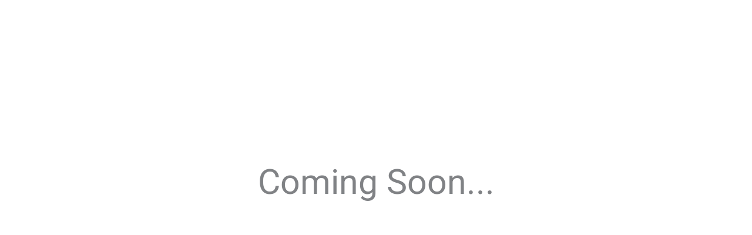

--- FILE ---
content_type: text/css
request_url: https://appt.com.au/wp-content/uploads/elementor/css/post-45.css?ver=1761910757
body_size: 36
content:
.elementor-45 .elementor-element.elementor-element-2b2bc4f5{--spacer-size:250px;}.elementor-45 .elementor-element.elementor-element-72078d2e{text-align:center;}